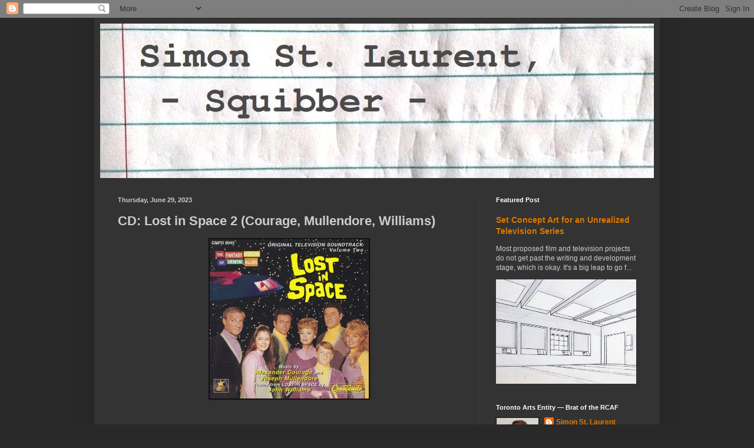

--- FILE ---
content_type: text/html; charset=UTF-8
request_url: https://www.simonstlaurent.ca/b/stats?style=BLACK_TRANSPARENT&timeRange=ALL_TIME&token=APq4FmDV_dGXJjWwsRreI-JDzw1-et7VG_Ruig0-k-MiQktXNX4Xdf80ADaBqG50zmce03jUk4nmJBOVMThU2xeey0oB22nS4A
body_size: 42
content:
{"total":3451729,"sparklineOptions":{"backgroundColor":{"fillOpacity":0.1,"fill":"#000000"},"series":[{"areaOpacity":0.3,"color":"#202020"}]},"sparklineData":[[0,21],[1,18],[2,21],[3,22],[4,19],[5,19],[6,19],[7,19],[8,23],[9,28],[10,24],[11,80],[12,43],[13,33],[14,27],[15,52],[16,23],[17,28],[18,26],[19,100],[20,42],[21,34],[22,94],[23,92],[24,35],[25,57],[26,22],[27,51],[28,24],[29,45]],"nextTickMs":5397}

--- FILE ---
content_type: text/html; charset=utf-8
request_url: https://www.google.com/recaptcha/api2/aframe
body_size: 269
content:
<!DOCTYPE HTML><html><head><meta http-equiv="content-type" content="text/html; charset=UTF-8"></head><body><script nonce="XY0fMQHB7pgUH9KNmDMMnw">/** Anti-fraud and anti-abuse applications only. See google.com/recaptcha */ try{var clients={'sodar':'https://pagead2.googlesyndication.com/pagead/sodar?'};window.addEventListener("message",function(a){try{if(a.source===window.parent){var b=JSON.parse(a.data);var c=clients[b['id']];if(c){var d=document.createElement('img');d.src=c+b['params']+'&rc='+(localStorage.getItem("rc::a")?sessionStorage.getItem("rc::b"):"");window.document.body.appendChild(d);sessionStorage.setItem("rc::e",parseInt(sessionStorage.getItem("rc::e")||0)+1);localStorage.setItem("rc::h",'1769532037933');}}}catch(b){}});window.parent.postMessage("_grecaptcha_ready", "*");}catch(b){}</script></body></html>